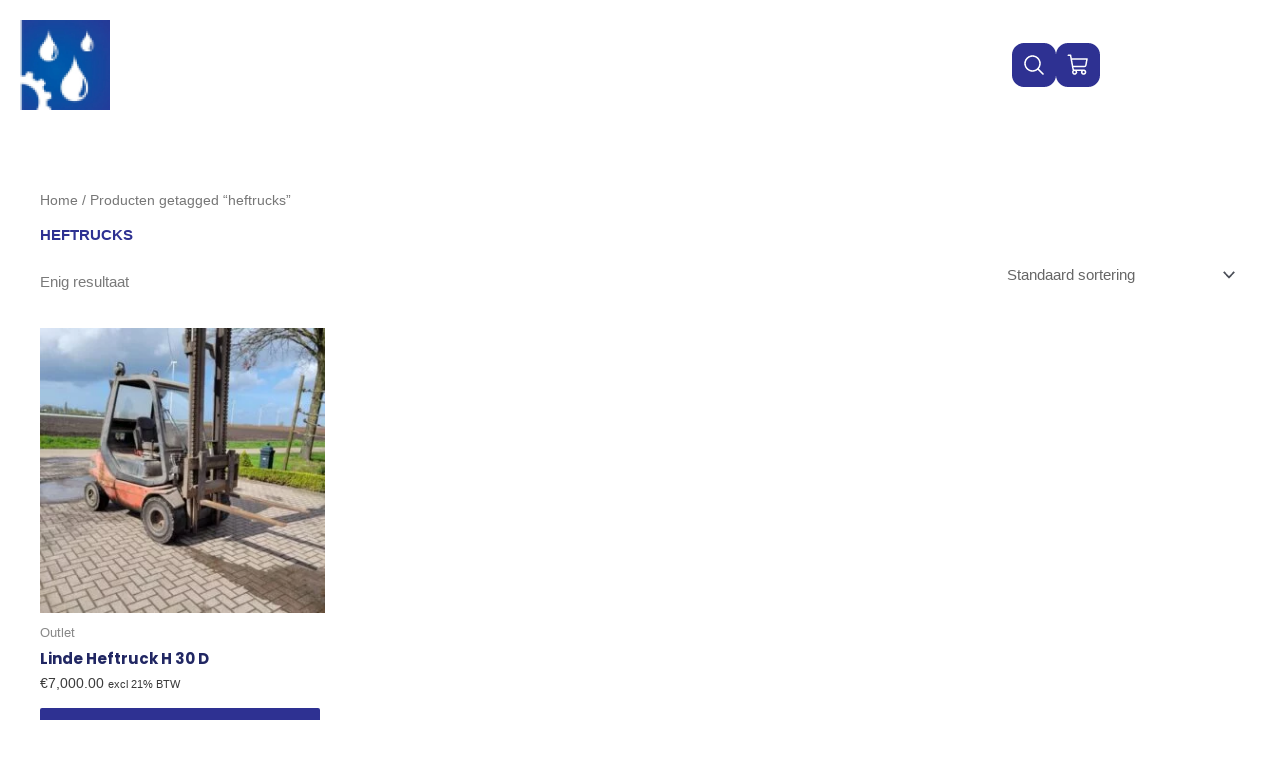

--- FILE ---
content_type: text/css
request_url: https://handelsondernemingrudyfranken.nl/wp-content/uploads/elementor/css/post-1633.css?ver=1766155204
body_size: 1537
content:
.elementor-1633 .elementor-element.elementor-element-c867115{--display:flex;--flex-direction:row;--container-widget-width:initial;--container-widget-height:100%;--container-widget-flex-grow:1;--container-widget-align-self:stretch;--flex-wrap-mobile:wrap;--gap:120px 120px;--row-gap:120px;--column-gap:120px;--padding-top:var(--spacing-m);--padding-bottom:var(--spacing-s);--padding-left:0;--padding-right:0;}.elementor-1633 .elementor-element.elementor-element-c867115:not(.elementor-motion-effects-element-type-background), .elementor-1633 .elementor-element.elementor-element-c867115 > .elementor-motion-effects-container > .elementor-motion-effects-layer{background-color:var( --e-global-color-primary );}.elementor-1633 .elementor-element.elementor-element-7965387{--display:flex;--flex-direction:column;--container-widget-width:100%;--container-widget-height:initial;--container-widget-flex-grow:0;--container-widget-align-self:initial;--flex-wrap-mobile:wrap;--gap:24px 24px;--row-gap:24px;--column-gap:24px;--margin-top:0px;--margin-bottom:0px;--margin-left:0px;--margin-right:0px;--padding-top:0px;--padding-bottom:0px;--padding-left:0px;--padding-right:0px;}.elementor-widget-image .widget-image-caption{color:var( --e-global-color-text );font-family:var( --e-global-typography-text-font-family ), Sans-serif;font-size:var( --e-global-typography-text-font-size );font-weight:var( --e-global-typography-text-font-weight );line-height:var( --e-global-typography-text-line-height );}.elementor-1633 .elementor-element.elementor-element-161f9f4.elementor-element{--align-self:flex-start;}.elementor-1633 .elementor-element.elementor-element-161f9f4{text-align:left;}.elementor-1633 .elementor-element.elementor-element-161f9f4 img{width:100%;max-width:250px;}.elementor-widget-text-editor{font-family:var( --e-global-typography-text-font-family ), Sans-serif;font-size:var( --e-global-typography-text-font-size );font-weight:var( --e-global-typography-text-font-weight );line-height:var( --e-global-typography-text-line-height );color:var( --e-global-color-text );}.elementor-widget-text-editor.elementor-drop-cap-view-stacked .elementor-drop-cap{background-color:var( --e-global-color-primary );}.elementor-widget-text-editor.elementor-drop-cap-view-framed .elementor-drop-cap, .elementor-widget-text-editor.elementor-drop-cap-view-default .elementor-drop-cap{color:var( --e-global-color-primary );border-color:var( --e-global-color-primary );}.elementor-1633 .elementor-element.elementor-element-70dbd43.elementor-element{--align-self:flex-start;}.elementor-1633 .elementor-element.elementor-element-70dbd43{font-family:var( --e-global-typography-text-font-family ), Sans-serif;font-size:var( --e-global-typography-text-font-size );font-weight:var( --e-global-typography-text-font-weight );line-height:var( --e-global-typography-text-line-height );color:var( --e-global-color-9c59ff7 );}.elementor-1633 .elementor-element.elementor-element-effb6b1{--grid-template-columns:repeat(0, auto);--icon-size:20px;--grid-column-gap:16px;--grid-row-gap:16px;}.elementor-1633 .elementor-element.elementor-element-effb6b1 .elementor-widget-container{text-align:left;}.elementor-1633 .elementor-element.elementor-element-effb6b1.elementor-element{--align-self:flex-start;}.elementor-1633 .elementor-element.elementor-element-effb6b1 .elementor-social-icon{background-color:var( --e-global-color-6f3684d );--icon-padding:7px;border-style:solid;border-width:1px 1px 1px 1px;border-color:var( --e-global-color-b0632e7 );}.elementor-1633 .elementor-element.elementor-element-effb6b1 .elementor-social-icon i{color:var( --e-global-color-9c59ff7 );}.elementor-1633 .elementor-element.elementor-element-effb6b1 .elementor-social-icon svg{fill:var( --e-global-color-9c59ff7 );}.elementor-1633 .elementor-element.elementor-element-effb6b1 .elementor-icon{border-radius:1000px 1000px 1000px 1000px;}.elementor-1633 .elementor-element.elementor-element-effb6b1 .elementor-social-icon:hover{background-color:var( --e-global-color-9c59ff7 );border-color:var( --e-global-color-9c59ff7 );}.elementor-1633 .elementor-element.elementor-element-effb6b1 .elementor-social-icon:hover i{color:var( --e-global-color-accent );}.elementor-1633 .elementor-element.elementor-element-effb6b1 .elementor-social-icon:hover svg{fill:var( --e-global-color-accent );}.elementor-1633 .elementor-element.elementor-element-6c1c6be{--display:flex;--flex-direction:row;--container-widget-width:initial;--container-widget-height:100%;--container-widget-flex-grow:1;--container-widget-align-self:stretch;--flex-wrap-mobile:wrap;--justify-content:space-between;--gap:32px 32px;--row-gap:32px;--column-gap:32px;--margin-top:0px;--margin-bottom:0px;--margin-left:0px;--margin-right:0px;--padding-top:0px;--padding-bottom:0px;--padding-left:0px;--padding-right:0px;}.elementor-1633 .elementor-element.elementor-element-1927433{--display:flex;--margin-top:0px;--margin-bottom:0px;--margin-left:0px;--margin-right:0px;--padding-top:0px;--padding-bottom:0px;--padding-left:0px;--padding-right:0px;}.elementor-widget-heading .elementor-heading-title{font-family:var( --e-global-typography-primary-font-family ), Sans-serif;font-size:var( --e-global-typography-primary-font-size );font-weight:var( --e-global-typography-primary-font-weight );line-height:var( --e-global-typography-primary-line-height );color:var( --e-global-color-primary );}.elementor-1633 .elementor-element.elementor-element-c1b6f16.elementor-element{--align-self:flex-start;}.elementor-1633 .elementor-element.elementor-element-c1b6f16 .elementor-heading-title{font-family:var( --e-global-typography-f9f2938-font-family ), Sans-serif;font-size:var( --e-global-typography-f9f2938-font-size );font-weight:var( --e-global-typography-f9f2938-font-weight );line-height:var( --e-global-typography-f9f2938-line-height );color:var( --e-global-color-9c59ff7 );}.elementor-widget-icon-list .elementor-icon-list-item:not(:last-child):after{border-color:var( --e-global-color-text );}.elementor-widget-icon-list .elementor-icon-list-icon i{color:var( --e-global-color-primary );}.elementor-widget-icon-list .elementor-icon-list-icon svg{fill:var( --e-global-color-primary );}.elementor-widget-icon-list .elementor-icon-list-item > .elementor-icon-list-text, .elementor-widget-icon-list .elementor-icon-list-item > a{font-family:var( --e-global-typography-text-font-family ), Sans-serif;font-size:var( --e-global-typography-text-font-size );font-weight:var( --e-global-typography-text-font-weight );line-height:var( --e-global-typography-text-line-height );}.elementor-widget-icon-list .elementor-icon-list-text{color:var( --e-global-color-secondary );}.elementor-1633 .elementor-element.elementor-element-db20280.elementor-element{--align-self:flex-start;}.elementor-1633 .elementor-element.elementor-element-db20280 .elementor-icon-list-items:not(.elementor-inline-items) .elementor-icon-list-item:not(:last-child){padding-block-end:calc(20px/2);}.elementor-1633 .elementor-element.elementor-element-db20280 .elementor-icon-list-items:not(.elementor-inline-items) .elementor-icon-list-item:not(:first-child){margin-block-start:calc(20px/2);}.elementor-1633 .elementor-element.elementor-element-db20280 .elementor-icon-list-items.elementor-inline-items .elementor-icon-list-item{margin-inline:calc(20px/2);}.elementor-1633 .elementor-element.elementor-element-db20280 .elementor-icon-list-items.elementor-inline-items{margin-inline:calc(-20px/2);}.elementor-1633 .elementor-element.elementor-element-db20280 .elementor-icon-list-items.elementor-inline-items .elementor-icon-list-item:after{inset-inline-end:calc(-20px/2);}.elementor-1633 .elementor-element.elementor-element-db20280 .elementor-icon-list-icon i{transition:color 0.3s;}.elementor-1633 .elementor-element.elementor-element-db20280 .elementor-icon-list-icon svg{transition:fill 0.3s;}.elementor-1633 .elementor-element.elementor-element-db20280{--e-icon-list-icon-size:24px;--e-icon-list-icon-align:left;--e-icon-list-icon-margin:0 calc(var(--e-icon-list-icon-size, 1em) * 0.25) 0 0;--icon-vertical-align:center;--icon-vertical-offset:0px;}.elementor-1633 .elementor-element.elementor-element-db20280 .elementor-icon-list-item > .elementor-icon-list-text, .elementor-1633 .elementor-element.elementor-element-db20280 .elementor-icon-list-item > a{font-family:var( --e-global-typography-text-font-family ), Sans-serif;font-size:var( --e-global-typography-text-font-size );font-weight:var( --e-global-typography-text-font-weight );line-height:var( --e-global-typography-text-line-height );}.elementor-1633 .elementor-element.elementor-element-db20280 .elementor-icon-list-text{color:var( --e-global-color-9c59ff7 );transition:color 0.3s;}.elementor-1633 .elementor-element.elementor-element-db20280 .elementor-icon-list-item:hover .elementor-icon-list-text{color:var( --e-global-color-bd168de );}.elementor-1633 .elementor-element.elementor-element-696480e{--display:flex;--margin-top:0px;--margin-bottom:0px;--margin-left:0px;--margin-right:0px;--padding-top:0px;--padding-bottom:0px;--padding-left:0px;--padding-right:0px;}.elementor-1633 .elementor-element.elementor-element-2f1af53.elementor-element{--align-self:flex-start;}.elementor-1633 .elementor-element.elementor-element-2f1af53 .elementor-heading-title{font-family:var( --e-global-typography-f9f2938-font-family ), Sans-serif;font-size:var( --e-global-typography-f9f2938-font-size );font-weight:var( --e-global-typography-f9f2938-font-weight );line-height:var( --e-global-typography-f9f2938-line-height );color:var( --e-global-color-9c59ff7 );}.elementor-1633 .elementor-element.elementor-element-5cb0223.elementor-element{--align-self:flex-start;}.elementor-1633 .elementor-element.elementor-element-5cb0223 .elementor-icon-list-items:not(.elementor-inline-items) .elementor-icon-list-item:not(:last-child){padding-block-end:calc(20px/2);}.elementor-1633 .elementor-element.elementor-element-5cb0223 .elementor-icon-list-items:not(.elementor-inline-items) .elementor-icon-list-item:not(:first-child){margin-block-start:calc(20px/2);}.elementor-1633 .elementor-element.elementor-element-5cb0223 .elementor-icon-list-items.elementor-inline-items .elementor-icon-list-item{margin-inline:calc(20px/2);}.elementor-1633 .elementor-element.elementor-element-5cb0223 .elementor-icon-list-items.elementor-inline-items{margin-inline:calc(-20px/2);}.elementor-1633 .elementor-element.elementor-element-5cb0223 .elementor-icon-list-items.elementor-inline-items .elementor-icon-list-item:after{inset-inline-end:calc(-20px/2);}.elementor-1633 .elementor-element.elementor-element-5cb0223 .elementor-icon-list-icon i{transition:color 0.3s;}.elementor-1633 .elementor-element.elementor-element-5cb0223 .elementor-icon-list-icon svg{transition:fill 0.3s;}.elementor-1633 .elementor-element.elementor-element-5cb0223{--e-icon-list-icon-size:24px;--e-icon-list-icon-align:left;--e-icon-list-icon-margin:0 calc(var(--e-icon-list-icon-size, 1em) * 0.25) 0 0;--icon-vertical-align:center;--icon-vertical-offset:0px;}.elementor-1633 .elementor-element.elementor-element-5cb0223 .elementor-icon-list-item > .elementor-icon-list-text, .elementor-1633 .elementor-element.elementor-element-5cb0223 .elementor-icon-list-item > a{font-family:var( --e-global-typography-text-font-family ), Sans-serif;font-size:var( --e-global-typography-text-font-size );font-weight:var( --e-global-typography-text-font-weight );line-height:var( --e-global-typography-text-line-height );}.elementor-1633 .elementor-element.elementor-element-5cb0223 .elementor-icon-list-text{color:var( --e-global-color-9c59ff7 );transition:color 0.3s;}.elementor-1633 .elementor-element.elementor-element-5cb0223 .elementor-icon-list-item:hover .elementor-icon-list-text{color:var( --e-global-color-bd168de );}.elementor-1633 .elementor-element.elementor-element-8626a9e{--display:flex;--margin-top:0px;--margin-bottom:0px;--margin-left:0px;--margin-right:0px;--padding-top:0px;--padding-bottom:0px;--padding-left:0px;--padding-right:0px;}.elementor-1633 .elementor-element.elementor-element-6cefad6.elementor-element{--align-self:flex-start;}.elementor-1633 .elementor-element.elementor-element-6cefad6 .elementor-heading-title{font-family:var( --e-global-typography-f9f2938-font-family ), Sans-serif;font-size:var( --e-global-typography-f9f2938-font-size );font-weight:var( --e-global-typography-f9f2938-font-weight );line-height:var( --e-global-typography-f9f2938-line-height );color:var( --e-global-color-9c59ff7 );}.elementor-1633 .elementor-element.elementor-element-b264b6b.elementor-element{--align-self:flex-start;}.elementor-1633 .elementor-element.elementor-element-b264b6b .elementor-icon-list-items:not(.elementor-inline-items) .elementor-icon-list-item:not(:last-child){padding-block-end:calc(20px/2);}.elementor-1633 .elementor-element.elementor-element-b264b6b .elementor-icon-list-items:not(.elementor-inline-items) .elementor-icon-list-item:not(:first-child){margin-block-start:calc(20px/2);}.elementor-1633 .elementor-element.elementor-element-b264b6b .elementor-icon-list-items.elementor-inline-items .elementor-icon-list-item{margin-inline:calc(20px/2);}.elementor-1633 .elementor-element.elementor-element-b264b6b .elementor-icon-list-items.elementor-inline-items{margin-inline:calc(-20px/2);}.elementor-1633 .elementor-element.elementor-element-b264b6b .elementor-icon-list-items.elementor-inline-items .elementor-icon-list-item:after{inset-inline-end:calc(-20px/2);}.elementor-1633 .elementor-element.elementor-element-b264b6b .elementor-icon-list-icon i{transition:color 0.3s;}.elementor-1633 .elementor-element.elementor-element-b264b6b .elementor-icon-list-icon svg{transition:fill 0.3s;}.elementor-1633 .elementor-element.elementor-element-b264b6b{--e-icon-list-icon-size:24px;--e-icon-list-icon-align:left;--e-icon-list-icon-margin:0 calc(var(--e-icon-list-icon-size, 1em) * 0.25) 0 0;--icon-vertical-align:center;--icon-vertical-offset:0px;}.elementor-1633 .elementor-element.elementor-element-b264b6b .elementor-icon-list-item > .elementor-icon-list-text, .elementor-1633 .elementor-element.elementor-element-b264b6b .elementor-icon-list-item > a{font-family:var( --e-global-typography-text-font-family ), Sans-serif;font-size:var( --e-global-typography-text-font-size );font-weight:var( --e-global-typography-text-font-weight );line-height:var( --e-global-typography-text-line-height );}.elementor-1633 .elementor-element.elementor-element-b264b6b .elementor-icon-list-text{color:var( --e-global-color-9c59ff7 );transition:color 0.3s;}.elementor-1633 .elementor-element.elementor-element-b264b6b .elementor-icon-list-item:hover .elementor-icon-list-text{color:var( --e-global-color-bd168de );}.elementor-theme-builder-content-area{height:400px;}.elementor-location-header:before, .elementor-location-footer:before{content:"";display:table;clear:both;}@media(min-width:768px){.elementor-1633 .elementor-element.elementor-element-7965387{--width:40%;}.elementor-1633 .elementor-element.elementor-element-6c1c6be{--width:60%;}.elementor-1633 .elementor-element.elementor-element-1927433{--width:25%;}.elementor-1633 .elementor-element.elementor-element-696480e{--width:25%;}.elementor-1633 .elementor-element.elementor-element-8626a9e{--width:50%;}}@media(max-width:1024px) and (min-width:768px){.elementor-1633 .elementor-element.elementor-element-7965387{--width:100%;}.elementor-1633 .elementor-element.elementor-element-6c1c6be{--width:100%;}.elementor-1633 .elementor-element.elementor-element-1927433{--width:25%;}.elementor-1633 .elementor-element.elementor-element-696480e{--width:25%;}.elementor-1633 .elementor-element.elementor-element-8626a9e{--width:25%;}}@media(max-width:1024px){.elementor-1633 .elementor-element.elementor-element-c867115{--flex-direction:column;--container-widget-width:100%;--container-widget-height:initial;--container-widget-flex-grow:0;--container-widget-align-self:initial;--flex-wrap-mobile:wrap;--gap:40px 40px;--row-gap:40px;--column-gap:40px;--padding-top:var(--spacing-m);--padding-bottom:var(--spacing-s);--padding-left:var(--spacing-xs);--padding-right:var(--spacing-xs);}.elementor-widget-image .widget-image-caption{font-size:var( --e-global-typography-text-font-size );line-height:var( --e-global-typography-text-line-height );}.elementor-1633 .elementor-element.elementor-element-161f9f4.elementor-element{--align-self:center;}.elementor-1633 .elementor-element.elementor-element-161f9f4 img{width:200px;}.elementor-widget-text-editor{font-size:var( --e-global-typography-text-font-size );line-height:var( --e-global-typography-text-line-height );}.elementor-1633 .elementor-element.elementor-element-70dbd43{width:var( --container-widget-width, 600px );max-width:600px;--container-widget-width:600px;--container-widget-flex-grow:0;text-align:center;font-size:var( --e-global-typography-text-font-size );line-height:var( --e-global-typography-text-line-height );}.elementor-1633 .elementor-element.elementor-element-70dbd43.elementor-element{--align-self:center;}.elementor-1633 .elementor-element.elementor-element-effb6b1.elementor-element{--align-self:center;}.elementor-1633 .elementor-element.elementor-element-6c1c6be{--flex-direction:row;--container-widget-width:initial;--container-widget-height:100%;--container-widget-flex-grow:1;--container-widget-align-self:stretch;--flex-wrap-mobile:wrap;--gap:20px 20px;--row-gap:20px;--column-gap:20px;--flex-wrap:nowrap;}.elementor-widget-heading .elementor-heading-title{font-size:var( --e-global-typography-primary-font-size );line-height:var( --e-global-typography-primary-line-height );}.elementor-1633 .elementor-element.elementor-element-c1b6f16 .elementor-heading-title{font-size:var( --e-global-typography-f9f2938-font-size );line-height:var( --e-global-typography-f9f2938-line-height );}.elementor-widget-icon-list .elementor-icon-list-item > .elementor-icon-list-text, .elementor-widget-icon-list .elementor-icon-list-item > a{font-size:var( --e-global-typography-text-font-size );line-height:var( --e-global-typography-text-line-height );}.elementor-1633 .elementor-element.elementor-element-db20280 .elementor-icon-list-item > .elementor-icon-list-text, .elementor-1633 .elementor-element.elementor-element-db20280 .elementor-icon-list-item > a{font-size:var( --e-global-typography-text-font-size );line-height:var( --e-global-typography-text-line-height );}.elementor-1633 .elementor-element.elementor-element-2f1af53 .elementor-heading-title{font-size:var( --e-global-typography-f9f2938-font-size );line-height:var( --e-global-typography-f9f2938-line-height );}.elementor-1633 .elementor-element.elementor-element-5cb0223 .elementor-icon-list-item > .elementor-icon-list-text, .elementor-1633 .elementor-element.elementor-element-5cb0223 .elementor-icon-list-item > a{font-size:var( --e-global-typography-text-font-size );line-height:var( --e-global-typography-text-line-height );}.elementor-1633 .elementor-element.elementor-element-6cefad6 .elementor-heading-title{font-size:var( --e-global-typography-f9f2938-font-size );line-height:var( --e-global-typography-f9f2938-line-height );}.elementor-1633 .elementor-element.elementor-element-b264b6b .elementor-icon-list-item > .elementor-icon-list-text, .elementor-1633 .elementor-element.elementor-element-b264b6b .elementor-icon-list-item > a{font-size:var( --e-global-typography-text-font-size );line-height:var( --e-global-typography-text-line-height );}}@media(max-width:767px){.elementor-widget-image .widget-image-caption{font-size:var( --e-global-typography-text-font-size );line-height:var( --e-global-typography-text-line-height );}.elementor-1633 .elementor-element.elementor-element-161f9f4.elementor-element{--align-self:center;}.elementor-1633 .elementor-element.elementor-element-161f9f4{text-align:center;}.elementor-widget-text-editor{font-size:var( --e-global-typography-text-font-size );line-height:var( --e-global-typography-text-line-height );}.elementor-1633 .elementor-element.elementor-element-70dbd43{width:100%;max-width:100%;text-align:center;font-size:var( --e-global-typography-text-font-size );line-height:var( --e-global-typography-text-line-height );}.elementor-1633 .elementor-element.elementor-element-70dbd43.elementor-element{--align-self:center;}.elementor-1633 .elementor-element.elementor-element-effb6b1 .elementor-widget-container{text-align:left;}.elementor-1633 .elementor-element.elementor-element-6c1c6be{--flex-direction:column;--container-widget-width:100%;--container-widget-height:initial;--container-widget-flex-grow:0;--container-widget-align-self:initial;--flex-wrap-mobile:wrap;}.elementor-widget-heading .elementor-heading-title{font-size:var( --e-global-typography-primary-font-size );line-height:var( --e-global-typography-primary-line-height );}.elementor-1633 .elementor-element.elementor-element-c1b6f16.elementor-element{--align-self:center;}.elementor-1633 .elementor-element.elementor-element-c1b6f16{text-align:center;}.elementor-1633 .elementor-element.elementor-element-c1b6f16 .elementor-heading-title{font-size:var( --e-global-typography-f9f2938-font-size );line-height:var( --e-global-typography-f9f2938-line-height );}.elementor-widget-icon-list .elementor-icon-list-item > .elementor-icon-list-text, .elementor-widget-icon-list .elementor-icon-list-item > a{font-size:var( --e-global-typography-text-font-size );line-height:var( --e-global-typography-text-line-height );}.elementor-1633 .elementor-element.elementor-element-db20280.elementor-element{--align-self:center;}.elementor-1633 .elementor-element.elementor-element-db20280 .elementor-icon-list-items:not(.elementor-inline-items) .elementor-icon-list-item:not(:last-child){padding-block-end:calc(12px/2);}.elementor-1633 .elementor-element.elementor-element-db20280 .elementor-icon-list-items:not(.elementor-inline-items) .elementor-icon-list-item:not(:first-child){margin-block-start:calc(12px/2);}.elementor-1633 .elementor-element.elementor-element-db20280 .elementor-icon-list-items.elementor-inline-items .elementor-icon-list-item{margin-inline:calc(12px/2);}.elementor-1633 .elementor-element.elementor-element-db20280 .elementor-icon-list-items.elementor-inline-items{margin-inline:calc(-12px/2);}.elementor-1633 .elementor-element.elementor-element-db20280 .elementor-icon-list-items.elementor-inline-items .elementor-icon-list-item:after{inset-inline-end:calc(-12px/2);}.elementor-1633 .elementor-element.elementor-element-db20280 .elementor-icon-list-item > .elementor-icon-list-text, .elementor-1633 .elementor-element.elementor-element-db20280 .elementor-icon-list-item > a{font-size:var( --e-global-typography-text-font-size );line-height:var( --e-global-typography-text-line-height );}.elementor-1633 .elementor-element.elementor-element-2f1af53.elementor-element{--align-self:center;}.elementor-1633 .elementor-element.elementor-element-2f1af53{text-align:center;}.elementor-1633 .elementor-element.elementor-element-2f1af53 .elementor-heading-title{font-size:var( --e-global-typography-f9f2938-font-size );line-height:var( --e-global-typography-f9f2938-line-height );}.elementor-1633 .elementor-element.elementor-element-5cb0223.elementor-element{--align-self:center;}.elementor-1633 .elementor-element.elementor-element-5cb0223 .elementor-icon-list-items:not(.elementor-inline-items) .elementor-icon-list-item:not(:last-child){padding-block-end:calc(12px/2);}.elementor-1633 .elementor-element.elementor-element-5cb0223 .elementor-icon-list-items:not(.elementor-inline-items) .elementor-icon-list-item:not(:first-child){margin-block-start:calc(12px/2);}.elementor-1633 .elementor-element.elementor-element-5cb0223 .elementor-icon-list-items.elementor-inline-items .elementor-icon-list-item{margin-inline:calc(12px/2);}.elementor-1633 .elementor-element.elementor-element-5cb0223 .elementor-icon-list-items.elementor-inline-items{margin-inline:calc(-12px/2);}.elementor-1633 .elementor-element.elementor-element-5cb0223 .elementor-icon-list-items.elementor-inline-items .elementor-icon-list-item:after{inset-inline-end:calc(-12px/2);}.elementor-1633 .elementor-element.elementor-element-5cb0223 .elementor-icon-list-item > .elementor-icon-list-text, .elementor-1633 .elementor-element.elementor-element-5cb0223 .elementor-icon-list-item > a{font-size:var( --e-global-typography-text-font-size );line-height:var( --e-global-typography-text-line-height );}.elementor-1633 .elementor-element.elementor-element-6cefad6.elementor-element{--align-self:center;}.elementor-1633 .elementor-element.elementor-element-6cefad6{text-align:center;}.elementor-1633 .elementor-element.elementor-element-6cefad6 .elementor-heading-title{font-size:var( --e-global-typography-f9f2938-font-size );line-height:var( --e-global-typography-f9f2938-line-height );}.elementor-1633 .elementor-element.elementor-element-b264b6b.elementor-element{--align-self:center;}.elementor-1633 .elementor-element.elementor-element-b264b6b .elementor-icon-list-items:not(.elementor-inline-items) .elementor-icon-list-item:not(:last-child){padding-block-end:calc(12px/2);}.elementor-1633 .elementor-element.elementor-element-b264b6b .elementor-icon-list-items:not(.elementor-inline-items) .elementor-icon-list-item:not(:first-child){margin-block-start:calc(12px/2);}.elementor-1633 .elementor-element.elementor-element-b264b6b .elementor-icon-list-items.elementor-inline-items .elementor-icon-list-item{margin-inline:calc(12px/2);}.elementor-1633 .elementor-element.elementor-element-b264b6b .elementor-icon-list-items.elementor-inline-items{margin-inline:calc(-12px/2);}.elementor-1633 .elementor-element.elementor-element-b264b6b .elementor-icon-list-items.elementor-inline-items .elementor-icon-list-item:after{inset-inline-end:calc(-12px/2);}.elementor-1633 .elementor-element.elementor-element-b264b6b .elementor-icon-list-item > .elementor-icon-list-text, .elementor-1633 .elementor-element.elementor-element-b264b6b .elementor-icon-list-item > a{font-size:var( --e-global-typography-text-font-size );line-height:var( --e-global-typography-text-line-height );}}/* Start custom CSS for text-editor, class: .elementor-element-70dbd43 */.elementor-1633 .elementor-element.elementor-element-70dbd43 p{
    margin: 0;
}/* End custom CSS */

--- FILE ---
content_type: text/css
request_url: https://handelsondernemingrudyfranken.nl/wp-content/themes/astra-child/style.css?ver=1.0.0
body_size: -129
content:
/**
Theme Name: Astra Child
Author: DLogic
Author URI: https://dlogic.nl
Description: Astra Child Theme ontwikkeld voor Handelsonderneming Rudy Franken
Version: 1.0.0
License: GNU General Public License v2 or later
License URI: http://www.gnu.org/licenses/gpl-2.0.html
Text Domain: astra-child
Template: astra
*/

--- FILE ---
content_type: text/css
request_url: https://handelsondernemingrudyfranken.nl/wp-content/uploads/elementor/css/post-8618.css?ver=1766157191
body_size: 1014
content:
.elementor-8618 .elementor-element.elementor-element-ef6dde5{--display:flex;--flex-direction:column;--container-widget-width:calc( ( 1 - var( --container-widget-flex-grow ) ) * 100% );--container-widget-height:initial;--container-widget-flex-grow:0;--container-widget-align-self:initial;--flex-wrap-mobile:wrap;--align-items:center;--gap:var(--spacing-xs) var(--spacing-xs);--row-gap:var(--spacing-xs);--column-gap:var(--spacing-xs);--margin-top:0px;--margin-bottom:0px;--margin-left:0px;--margin-right:0px;--padding-top:var(--spacing-xs);--padding-bottom:var(--spacing-xs);--padding-left:var(--spacing-xs);--padding-right:var(--spacing-xs);}.elementor-widget-image .widget-image-caption{color:var( --e-global-color-text );font-family:var( --e-global-typography-text-font-family ), Sans-serif;font-size:var( --e-global-typography-text-font-size );font-weight:var( --e-global-typography-text-font-weight );line-height:var( --e-global-typography-text-line-height );}.elementor-8618 .elementor-element.elementor-element-7cf3190{text-align:left;}.elementor-8618 .elementor-element.elementor-element-7cf3190 img{width:100%;max-width:250px;}.elementor-widget-nav-menu .elementor-nav-menu .elementor-item{font-family:var( --e-global-typography-primary-font-family ), Sans-serif;font-size:var( --e-global-typography-primary-font-size );font-weight:var( --e-global-typography-primary-font-weight );line-height:var( --e-global-typography-primary-line-height );}.elementor-widget-nav-menu .elementor-nav-menu--main .elementor-item{color:var( --e-global-color-text );fill:var( --e-global-color-text );}.elementor-widget-nav-menu .elementor-nav-menu--main .elementor-item:hover,
					.elementor-widget-nav-menu .elementor-nav-menu--main .elementor-item.elementor-item-active,
					.elementor-widget-nav-menu .elementor-nav-menu--main .elementor-item.highlighted,
					.elementor-widget-nav-menu .elementor-nav-menu--main .elementor-item:focus{color:var( --e-global-color-accent );fill:var( --e-global-color-accent );}.elementor-widget-nav-menu .elementor-nav-menu--main:not(.e--pointer-framed) .elementor-item:before,
					.elementor-widget-nav-menu .elementor-nav-menu--main:not(.e--pointer-framed) .elementor-item:after{background-color:var( --e-global-color-accent );}.elementor-widget-nav-menu .e--pointer-framed .elementor-item:before,
					.elementor-widget-nav-menu .e--pointer-framed .elementor-item:after{border-color:var( --e-global-color-accent );}.elementor-widget-nav-menu{--e-nav-menu-divider-color:var( --e-global-color-text );}.elementor-widget-nav-menu .elementor-nav-menu--dropdown .elementor-item, .elementor-widget-nav-menu .elementor-nav-menu--dropdown  .elementor-sub-item{font-family:var( --e-global-typography-accent-font-family ), Sans-serif;font-size:var( --e-global-typography-accent-font-size );font-weight:var( --e-global-typography-accent-font-weight );text-transform:var( --e-global-typography-accent-text-transform );}.elementor-8618 .elementor-element.elementor-element-041f840 .elementor-nav-menu .elementor-item{font-family:var( --e-global-typography-f9f2938-font-family ), Sans-serif;font-size:var( --e-global-typography-f9f2938-font-size );font-weight:var( --e-global-typography-f9f2938-font-weight );line-height:var( --e-global-typography-f9f2938-line-height );}.elementor-8618 .elementor-element.elementor-element-041f840 .elementor-nav-menu--main .elementor-item{color:var( --e-global-color-7a0139b );fill:var( --e-global-color-7a0139b );padding-left:0px;padding-right:0px;padding-top:0px;padding-bottom:0px;}.elementor-8618 .elementor-element.elementor-element-041f840 .elementor-nav-menu--main .elementor-item:hover,
					.elementor-8618 .elementor-element.elementor-element-041f840 .elementor-nav-menu--main .elementor-item.elementor-item-active,
					.elementor-8618 .elementor-element.elementor-element-041f840 .elementor-nav-menu--main .elementor-item.highlighted,
					.elementor-8618 .elementor-element.elementor-element-041f840 .elementor-nav-menu--main .elementor-item:focus{color:var( --e-global-color-accent );fill:var( --e-global-color-accent );}.elementor-8618 .elementor-element.elementor-element-041f840 .elementor-nav-menu--main .elementor-item.elementor-item-active{color:var( --e-global-color-accent );}.elementor-8618 .elementor-element.elementor-element-041f840{--e-nav-menu-horizontal-menu-item-margin:calc( 20px / 2 );}.elementor-8618 .elementor-element.elementor-element-041f840 .elementor-nav-menu--main:not(.elementor-nav-menu--layout-horizontal) .elementor-nav-menu > li:not(:last-child){margin-bottom:20px;}.elementor-8618 .elementor-element.elementor-element-041f840 .elementor-nav-menu--dropdown a, .elementor-8618 .elementor-element.elementor-element-041f840 .elementor-menu-toggle{color:var( --e-global-color-9c59ff7 );fill:var( --e-global-color-9c59ff7 );}.elementor-8618 .elementor-element.elementor-element-041f840 .elementor-nav-menu--dropdown{background-color:var( --e-global-color-primary );}.elementor-8618 .elementor-element.elementor-element-041f840 .elementor-nav-menu--dropdown a:hover,
					.elementor-8618 .elementor-element.elementor-element-041f840 .elementor-nav-menu--dropdown a:focus,
					.elementor-8618 .elementor-element.elementor-element-041f840 .elementor-nav-menu--dropdown a.elementor-item-active,
					.elementor-8618 .elementor-element.elementor-element-041f840 .elementor-nav-menu--dropdown a.highlighted,
					.elementor-8618 .elementor-element.elementor-element-041f840 .elementor-menu-toggle:hover,
					.elementor-8618 .elementor-element.elementor-element-041f840 .elementor-menu-toggle:focus{color:var( --e-global-color-bd168de );}.elementor-8618 .elementor-element.elementor-element-041f840 .elementor-nav-menu--dropdown a:hover,
					.elementor-8618 .elementor-element.elementor-element-041f840 .elementor-nav-menu--dropdown a:focus,
					.elementor-8618 .elementor-element.elementor-element-041f840 .elementor-nav-menu--dropdown a.elementor-item-active,
					.elementor-8618 .elementor-element.elementor-element-041f840 .elementor-nav-menu--dropdown a.highlighted{background-color:var( --e-global-color-primary );}.elementor-8618 .elementor-element.elementor-element-041f840 .elementor-nav-menu--dropdown a.elementor-item-active{color:var( --e-global-color-bd168de );background-color:var( --e-global-color-primary );}.elementor-8618 .elementor-element.elementor-element-041f840 .elementor-nav-menu--dropdown .elementor-item, .elementor-8618 .elementor-element.elementor-element-041f840 .elementor-nav-menu--dropdown  .elementor-sub-item{font-family:var( --e-global-typography-6dbd4d7-font-family ), Sans-serif;font-size:var( --e-global-typography-6dbd4d7-font-size );font-weight:var( --e-global-typography-6dbd4d7-font-weight );text-transform:var( --e-global-typography-6dbd4d7-text-transform );word-spacing:var( --e-global-typography-6dbd4d7-word-spacing );}#elementor-popup-modal-8618 .dialog-widget-content{animation-duration:0s;box-shadow:2px 8px 23px 3px rgba(0,0,0,0.2);}#elementor-popup-modal-8618{background-color:rgba(0,0,0,.8);justify-content:flex-start;align-items:center;pointer-events:all;}#elementor-popup-modal-8618 .dialog-message{width:30em;height:100vh;align-items:flex-start;}#elementor-popup-modal-8618 .dialog-close-button{display:flex;font-size:var(--h3);}@media(max-width:1024px){.elementor-widget-image .widget-image-caption{font-size:var( --e-global-typography-text-font-size );line-height:var( --e-global-typography-text-line-height );}.elementor-8618 .elementor-element.elementor-element-7cf3190.elementor-element{--align-self:center;}.elementor-8618 .elementor-element.elementor-element-7cf3190 img{width:200px;}.elementor-widget-nav-menu .elementor-nav-menu .elementor-item{font-size:var( --e-global-typography-primary-font-size );line-height:var( --e-global-typography-primary-line-height );}.elementor-widget-nav-menu .elementor-nav-menu--dropdown .elementor-item, .elementor-widget-nav-menu .elementor-nav-menu--dropdown  .elementor-sub-item{font-size:var( --e-global-typography-accent-font-size );}.elementor-8618 .elementor-element.elementor-element-041f840 > .elementor-widget-container{margin:0px 0px 0px 0px;}.elementor-8618 .elementor-element.elementor-element-041f840 .elementor-nav-menu .elementor-item{font-size:var( --e-global-typography-f9f2938-font-size );line-height:var( --e-global-typography-f9f2938-line-height );}.elementor-8618 .elementor-element.elementor-element-041f840{--e-nav-menu-horizontal-menu-item-margin:calc( 20px / 2 );}.elementor-8618 .elementor-element.elementor-element-041f840 .elementor-nav-menu--main:not(.elementor-nav-menu--layout-horizontal) .elementor-nav-menu > li:not(:last-child){margin-bottom:20px;}.elementor-8618 .elementor-element.elementor-element-041f840 .elementor-nav-menu--dropdown .elementor-item, .elementor-8618 .elementor-element.elementor-element-041f840 .elementor-nav-menu--dropdown  .elementor-sub-item{font-size:var( --e-global-typography-6dbd4d7-font-size );word-spacing:var( --e-global-typography-6dbd4d7-word-spacing );}}@media(max-width:767px){.elementor-widget-image .widget-image-caption{font-size:var( --e-global-typography-text-font-size );line-height:var( --e-global-typography-text-line-height );}.elementor-8618 .elementor-element.elementor-element-7cf3190.elementor-element{--align-self:center;}.elementor-8618 .elementor-element.elementor-element-7cf3190{text-align:center;}.elementor-widget-nav-menu .elementor-nav-menu .elementor-item{font-size:var( --e-global-typography-primary-font-size );line-height:var( --e-global-typography-primary-line-height );}.elementor-widget-nav-menu .elementor-nav-menu--dropdown .elementor-item, .elementor-widget-nav-menu .elementor-nav-menu--dropdown  .elementor-sub-item{font-size:var( --e-global-typography-accent-font-size );}.elementor-8618 .elementor-element.elementor-element-041f840 .elementor-nav-menu .elementor-item{font-size:var( --e-global-typography-f9f2938-font-size );line-height:var( --e-global-typography-f9f2938-line-height );}.elementor-8618 .elementor-element.elementor-element-041f840 .elementor-nav-menu--dropdown .elementor-item, .elementor-8618 .elementor-element.elementor-element-041f840 .elementor-nav-menu--dropdown  .elementor-sub-item{font-size:var( --e-global-typography-6dbd4d7-font-size );word-spacing:var( --e-global-typography-6dbd4d7-word-spacing );}.elementor-8618 .elementor-element.elementor-element-041f840 .elementor-nav-menu--dropdown a{padding-left:15px;padding-right:15px;}#elementor-popup-modal-8618 .dialog-message{width:23em;}}/* Start custom CSS for nav-menu, class: .elementor-element-041f840 */@media (min-width:476px){

.elementor-8618 .elementor-element.elementor-element-041f840 .contact a{
font-family: var(--e-global-typography-dafedda-font-family), Sans-serif;
    font-size: var(--e-global-typography-dafedda-font-size);
    font-weight: var(--e-global-typography-dafedda-font-weight);
    line-height: var(--e-global-typography-dafedda-line-height);
    color: var(--e-global-color-3d94d24)!important;
    background-color: var(--e-global-color-accent);
    border:2px solid var(--e-global-color-1060122)!important;
    border-radius: 100px!important;
    padding: 16px 24px 16px 24px!important;
    /*margin-left:11em!important;*/
    
}

.elementor-8618 .elementor-element.elementor-element-041f840 .contact a:hover{
    color: var(--e-global-color-accent)!important;
    background-color: var(--e-global-color-6d1af46)!important;
    border: solid 2px var(--e-global-color-accent)!important;
}



}/* End custom CSS */